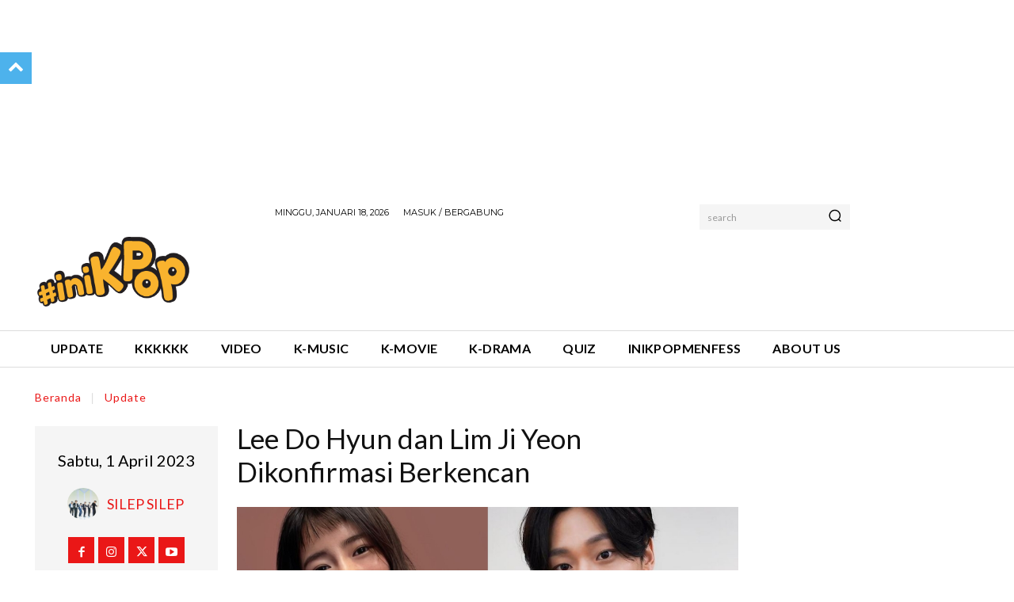

--- FILE ---
content_type: text/html; charset=utf-8
request_url: https://www.google.com/recaptcha/api2/aframe
body_size: -85
content:
<!DOCTYPE HTML><html><head><meta http-equiv="content-type" content="text/html; charset=UTF-8"></head><body><script nonce="OW68fmDFf_OXK43zACLk1g">/** Anti-fraud and anti-abuse applications only. See google.com/recaptcha */ try{var clients={'sodar':'https://pagead2.googlesyndication.com/pagead/sodar?'};window.addEventListener("message",function(a){try{if(a.source===window.parent){var b=JSON.parse(a.data);var c=clients[b['id']];if(c){var d=document.createElement('img');d.src=c+b['params']+'&rc='+(localStorage.getItem("rc::a")?sessionStorage.getItem("rc::b"):"");window.document.body.appendChild(d);sessionStorage.setItem("rc::e",parseInt(sessionStorage.getItem("rc::e")||0)+1);localStorage.setItem("rc::h",'1768731780733');}}}catch(b){}});window.parent.postMessage("_grecaptcha_ready", "*");}catch(b){}</script></body></html>